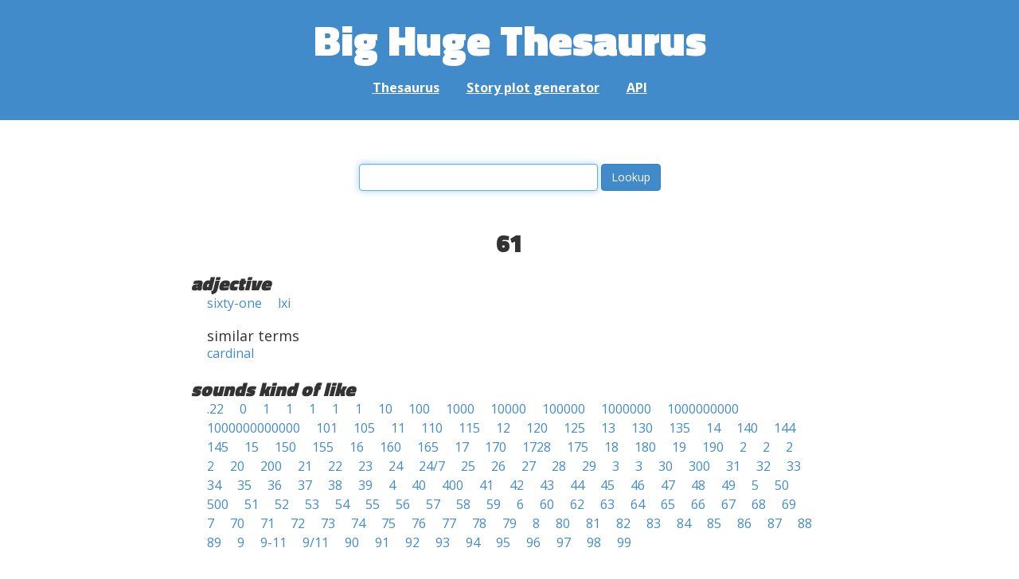

--- FILE ---
content_type: text/html; charset=UTF-8
request_url: https://words.bighugelabs.com/61
body_size: 2822
content:
<!DOCTYPE html>
<html>
<head>
    <meta http-equiv="Content-type" content="text/html; charset=utf-8">
    <title>
        61 | Synonyms, antonyms, and rhymes                    | Big Huge Thesaurus
            </title>
    <meta name="description" content="English synonyms, antonyms, sound-alike, and rhyming words for &#039;61&#039;">

    <meta property="og:title" content="Big Huge Thesaurus">
    <meta property="og:type" content="article">
    <meta property="og:description" content="English synonyms, antonyms, sound-alike, and rhyming words for &#039;61&#039;">
    <meta property="og:url" content="https://words.bighugelabs.com">
    <meta property="og:image" content="https://words.bighugelabs.com/images/card.jpg">

    <meta name="twitter:card" content="summary_large_image">
    <meta name="twitter:title" content="Big Huge Thesaurus">
    <meta name="twitter:url" content="https://words.bighugelabs.com">
    <meta name="twitter:description" content="English synonyms, antonyms, sound-alike, and rhyming words for &#039;61&#039;">
    <meta name="twitter:image" content="https://words.bighugelabs.com/images/card.jpg">

    <link rel="shortcut icon" href="/images/favicon.ico">
    <link rel="apple-touch-icon" href="/images/apple-touch-icon.png">
    <meta name="viewport" content="width=device-width">
    <meta name="csrf-token" content="s5hXEt3Hn0NHdyejCWNeOCfcZdu7oPPodphvKzz7">

    <script type="text/javascript" src="//ajax.googleapis.com/ajax/libs/jquery/1.7.2/jquery.min.js"></script>
    <script>
        (function(i,s,o,g,r,a,m){i['GoogleAnalyticsObject']=r;i[r]=i[r]||function(){
            (i[r].q=i[r].q||[]).push(arguments)},i[r].l=1*new Date();a=s.createElement(o),
            m=s.getElementsByTagName(o)[0];a.async=1;a.src=g;m.parentNode.insertBefore(a,m)
        })(window,document,'script','//www.google-analytics.com/analytics.js','ga');

        ga('create', 'UA-53154-15', 'bighugelabs.com');
        ga('set', 'anonymizeIp', true);
        ga('send', 'pageview');
    </script>
    <link href="https://fonts.googleapis.com/css?family=Open+Sans:400,400i,700,700i,800|Roboto+Mono:400,400i,700,700i|Titillium+Web:900&display=swap" rel="stylesheet">
    <link href="//netdna.bootstrapcdn.com/font-awesome/4.0.3/css/font-awesome.css" rel="stylesheet">
    <link rel="stylesheet" href="//netdna.bootstrapcdn.com/bootstrap/3.0.3/css/bootstrap.min.css">
    <script src="//netdna.bootstrapcdn.com/bootstrap/3.0.3/js/bootstrap.min.js"></script>
    <link rel="stylesheet" type="text/css" href="/css/app.css?id=b5e8ab09ef20c4e8acf6" media="screen, print" />
</head>

<body class="">

<script type="text/javascript">
    window.google_analytics_uacct = "UA-53154-15";
</script>

<div id="app" class="wrap">
    <header>
        <h1>
            <a href="/">Big Huge Thesaurus</a>
        </h1>
        <nav>
            <a href="/">Thesaurus</a>
            <a href="/site/plot">Story plot generator</a>
            <a href="/site/api">API</a>
        </nav>
    </header>

    <section class="content">
                                    </section>

    
    <lookup-form></lookup-form>

    <div class="results">
                    <h2 class="center">61</h2>

                                                <h3>adjective</h3>
                
                                                        <ul class="words">
                                                    <li><a href="/sixty-one">sixty-one</a></li>
                                                    <li><a href="/lxi">lxi</a></li>
                                            </ul>
                                                            <h4>similar terms</h4>
                                        <ul class="words">
                                                    <li><a href="/cardinal">cardinal</a></li>
                                            </ul>
                                    
        
                    <h3>sounds kind of like</h3>
            <ul class="words">
                                    <li><a href="/.22">.22</a></li>
                                    <li><a href="/0">0</a></li>
                                    <li><a href="/1">1</a></li>
                                    <li><a href="/1">1</a></li>
                                    <li><a href="/1">1</a></li>
                                    <li><a href="/1">1</a></li>
                                    <li><a href="/1">1</a></li>
                                    <li><a href="/10">10</a></li>
                                    <li><a href="/100">100</a></li>
                                    <li><a href="/1000">1000</a></li>
                                    <li><a href="/10000">10000</a></li>
                                    <li><a href="/100000">100000</a></li>
                                    <li><a href="/1000000">1000000</a></li>
                                    <li><a href="/1000000000">1000000000</a></li>
                                    <li><a href="/1000000000000">1000000000000</a></li>
                                    <li><a href="/101">101</a></li>
                                    <li><a href="/105">105</a></li>
                                    <li><a href="/11">11</a></li>
                                    <li><a href="/110">110</a></li>
                                    <li><a href="/115">115</a></li>
                                    <li><a href="/12">12</a></li>
                                    <li><a href="/120">120</a></li>
                                    <li><a href="/125">125</a></li>
                                    <li><a href="/13">13</a></li>
                                    <li><a href="/130">130</a></li>
                                    <li><a href="/135">135</a></li>
                                    <li><a href="/14">14</a></li>
                                    <li><a href="/140">140</a></li>
                                    <li><a href="/144">144</a></li>
                                    <li><a href="/145">145</a></li>
                                    <li><a href="/15">15</a></li>
                                    <li><a href="/150">150</a></li>
                                    <li><a href="/155">155</a></li>
                                    <li><a href="/16">16</a></li>
                                    <li><a href="/160">160</a></li>
                                    <li><a href="/165">165</a></li>
                                    <li><a href="/17">17</a></li>
                                    <li><a href="/170">170</a></li>
                                    <li><a href="/1728">1728</a></li>
                                    <li><a href="/175">175</a></li>
                                    <li><a href="/18">18</a></li>
                                    <li><a href="/180">180</a></li>
                                    <li><a href="/19">19</a></li>
                                    <li><a href="/190">190</a></li>
                                    <li><a href="/2">2</a></li>
                                    <li><a href="/2">2</a></li>
                                    <li><a href="/2">2</a></li>
                                    <li><a href="/2">2</a></li>
                                    <li><a href="/20">20</a></li>
                                    <li><a href="/200">200</a></li>
                                    <li><a href="/21">21</a></li>
                                    <li><a href="/22">22</a></li>
                                    <li><a href="/23">23</a></li>
                                    <li><a href="/24">24</a></li>
                                    <li><a href="/24/7">24/7</a></li>
                                    <li><a href="/25">25</a></li>
                                    <li><a href="/26">26</a></li>
                                    <li><a href="/27">27</a></li>
                                    <li><a href="/28">28</a></li>
                                    <li><a href="/29">29</a></li>
                                    <li><a href="/3">3</a></li>
                                    <li><a href="/3">3</a></li>
                                    <li><a href="/30">30</a></li>
                                    <li><a href="/300">300</a></li>
                                    <li><a href="/31">31</a></li>
                                    <li><a href="/32">32</a></li>
                                    <li><a href="/33">33</a></li>
                                    <li><a href="/34">34</a></li>
                                    <li><a href="/35">35</a></li>
                                    <li><a href="/36">36</a></li>
                                    <li><a href="/37">37</a></li>
                                    <li><a href="/38">38</a></li>
                                    <li><a href="/39">39</a></li>
                                    <li><a href="/4">4</a></li>
                                    <li><a href="/40">40</a></li>
                                    <li><a href="/400">400</a></li>
                                    <li><a href="/41">41</a></li>
                                    <li><a href="/42">42</a></li>
                                    <li><a href="/43">43</a></li>
                                    <li><a href="/44">44</a></li>
                                    <li><a href="/45">45</a></li>
                                    <li><a href="/46">46</a></li>
                                    <li><a href="/47">47</a></li>
                                    <li><a href="/48">48</a></li>
                                    <li><a href="/49">49</a></li>
                                    <li><a href="/5">5</a></li>
                                    <li><a href="/50">50</a></li>
                                    <li><a href="/500">500</a></li>
                                    <li><a href="/51">51</a></li>
                                    <li><a href="/52">52</a></li>
                                    <li><a href="/53">53</a></li>
                                    <li><a href="/54">54</a></li>
                                    <li><a href="/55">55</a></li>
                                    <li><a href="/56">56</a></li>
                                    <li><a href="/57">57</a></li>
                                    <li><a href="/58">58</a></li>
                                    <li><a href="/59">59</a></li>
                                    <li><a href="/6">6</a></li>
                                    <li><a href="/60">60</a></li>
                                    <li><a href="/62">62</a></li>
                                    <li><a href="/63">63</a></li>
                                    <li><a href="/64">64</a></li>
                                    <li><a href="/65">65</a></li>
                                    <li><a href="/66">66</a></li>
                                    <li><a href="/67">67</a></li>
                                    <li><a href="/68">68</a></li>
                                    <li><a href="/69">69</a></li>
                                    <li><a href="/7">7</a></li>
                                    <li><a href="/70">70</a></li>
                                    <li><a href="/71">71</a></li>
                                    <li><a href="/72">72</a></li>
                                    <li><a href="/73">73</a></li>
                                    <li><a href="/74">74</a></li>
                                    <li><a href="/75">75</a></li>
                                    <li><a href="/76">76</a></li>
                                    <li><a href="/77">77</a></li>
                                    <li><a href="/78">78</a></li>
                                    <li><a href="/79">79</a></li>
                                    <li><a href="/8">8</a></li>
                                    <li><a href="/80">80</a></li>
                                    <li><a href="/81">81</a></li>
                                    <li><a href="/82">82</a></li>
                                    <li><a href="/83">83</a></li>
                                    <li><a href="/84">84</a></li>
                                    <li><a href="/85">85</a></li>
                                    <li><a href="/86">86</a></li>
                                    <li><a href="/87">87</a></li>
                                    <li><a href="/88">88</a></li>
                                    <li><a href="/89">89</a></li>
                                    <li><a href="/9">9</a></li>
                                    <li><a href="/9-11">9-11</a></li>
                                    <li><a href="/9/11">9/11</a></li>
                                    <li><a href="/90">90</a></li>
                                    <li><a href="/91">91</a></li>
                                    <li><a href="/92">92</a></li>
                                    <li><a href="/93">93</a></li>
                                    <li><a href="/94">94</a></li>
                                    <li><a href="/95">95</a></li>
                                    <li><a href="/96">96</a></li>
                                    <li><a href="/97">97</a></li>
                                    <li><a href="/98">98</a></li>
                                    <li><a href="/99">99</a></li>
                            </ul>
        
        
        
        
            </div>


    <div class="clear"></div>

    <footer>
        <p>
            <a href="/site/about">About</a>
            <a href="/site/api">API</a>
            <a href="/site/terms">Terms</a>
            <a href="/site/privacy">Privacy</a>
	    <a href="mailto:support@bighugelabs.com?subject=Thesaurus support" target="_blank">Contact</a>

                            <a href="/account/login">Sign in</a>
                    </p>
        <p class="copyright">
            Copyright ©
            2026            Big Huge Thesaurus. All Rights
            Reserved.
        </p>
    </footer>

</div>
<!-- wrap -->

<script>
    $(document).ready(function() {
        if ($('[data-toggle="tooltip"]').length) {
            $('[data-toggle="tooltip"]').tooltip();
        }
        if ($('[data-toggle="popover"]').length) {
            $('[data-toggle="popover"]').popover();
        }
    });
</script>

<!-- Modal -->
<div class="modal fade" id="modalDialog" tabindex="-1" role="dialog" aria-labelledby="modalDialogLabel" aria-hidden="true">
    <div class="modal-dialog">
        <div class="modal-content">
            <div class="modal-header">
                <button type="button" class="close" data-dismiss="modal" aria-hidden="true">&times;</button>
                <h4 class="modal-title" id="modalDialogLabel"></h4>
            </div>
            <div class="modal-body"></div>
            <div class="modal-footer">
                <button type="button" class="btn btn-default" data-dismiss="modal">Cancel</button>
                <button type="button" class="btn btn-primary">Save</button>
                <button type="button" class="btn btn-danger">Delete</button>
            </div>
        </div><!-- /.modal-content -->
    </div><!-- /.modal-dialog -->
</div><!-- /.modal -->


<script src="/js/app.js?id=e95901ec6aa9faad0565"></script>

<!-- Cloudflare Web Analytics --><script defer src='https://static.cloudflareinsights.com/beacon.min.js' data-cf-beacon='{"token": "a9ca42a770f44bd3809df510ba694b4d"}'></script><!-- End Cloudflare Web Analytics -->
</body>

</html>
